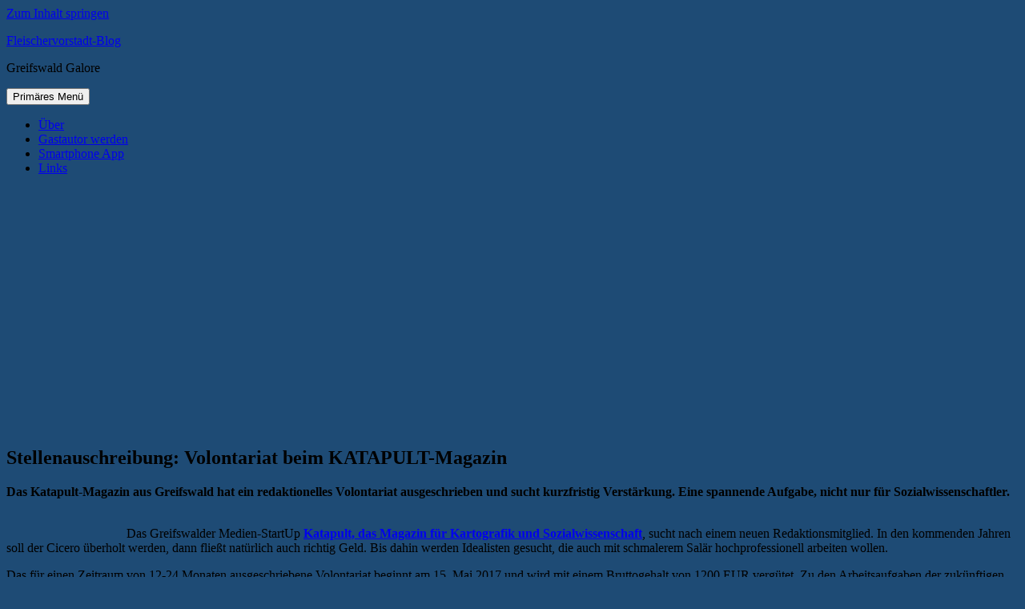

--- FILE ---
content_type: text/html
request_url: https://blog.17vier.de/2017/04/28/volontariat-katapult-magazin/
body_size: 17716
content:
<!DOCTYPE html>
<html lang="de-DE" prefix="og: http://ogp.me/ns# fb: http://ogp.me/ns/fb#">
<head>
<meta charset="UTF-8">
<meta name="viewport" content="width=device-width, initial-scale=1">
<link rel="profile" href="http://gmpg.org/xfn/11">
<link rel="pingback" href="https://blog.17vier.de/xmlrpc.php">

<meta name='robots' content='index, follow, max-image-preview:large, max-snippet:-1, max-video-preview:-1' />

	<!-- This site is optimized with the Yoast SEO plugin v21.8 - https://yoast.com/wordpress/plugins/seo/ -->
	<title>Stellenauschreibung: Volontariat beim KATAPULT-Magazin</title>
	<meta name="description" content="Das Katapult-Magazin aus Greifswald hat ein redaktionelles Volontariat ausgeschrieben. Die Kartografiker suchen Verstärkung für ihr Team." />
	<link rel="canonical" href="https://blog.17vier.de/2017/04/28/volontariat-katapult-magazin/" />
	<meta name="twitter:label1" content="Verfasst von" />
	<meta name="twitter:data1" content="Fleischervorstadt-Blog" />
	<meta name="twitter:label2" content="Geschätzte Lesezeit" />
	<meta name="twitter:data2" content="1 Minute" />
	<script type="application/ld+json" class="yoast-schema-graph">{"@context":"https://schema.org","@graph":[{"@type":"WebPage","@id":"https://blog.17vier.de/2017/04/28/volontariat-katapult-magazin/","url":"https://blog.17vier.de/2017/04/28/volontariat-katapult-magazin/","name":"Stellenauschreibung: Volontariat beim KATAPULT-Magazin","isPartOf":{"@id":"https://blog.17vier.de/#website"},"primaryImageOfPage":{"@id":"https://blog.17vier.de/2017/04/28/volontariat-katapult-magazin/#primaryimage"},"image":{"@id":"https://blog.17vier.de/2017/04/28/volontariat-katapult-magazin/#primaryimage"},"thumbnailUrl":"https://blog.17vier.de/wp-content/uploads/2017/04/Katapult-Magazin-Volontariat600.jpg","datePublished":"2017-04-28T13:24:11+00:00","dateModified":"2019-07-14T22:53:02+00:00","author":{"@id":"https://blog.17vier.de/#/schema/person/335c0e165101b944072a7041729aee11"},"description":"Das Katapult-Magazin aus Greifswald hat ein redaktionelles Volontariat ausgeschrieben. Die Kartografiker suchen Verstärkung für ihr Team.","breadcrumb":{"@id":"https://blog.17vier.de/2017/04/28/volontariat-katapult-magazin/#breadcrumb"},"inLanguage":"de-DE","potentialAction":[{"@type":"ReadAction","target":["https://blog.17vier.de/2017/04/28/volontariat-katapult-magazin/"]}]},{"@type":"ImageObject","inLanguage":"de-DE","@id":"https://blog.17vier.de/2017/04/28/volontariat-katapult-magazin/#primaryimage","url":"https://blog.17vier.de/wp-content/uploads/2017/04/Katapult-Magazin-Volontariat600.jpg","contentUrl":"https://blog.17vier.de/wp-content/uploads/2017/04/Katapult-Magazin-Volontariat600.jpg","width":600,"height":375},{"@type":"BreadcrumbList","@id":"https://blog.17vier.de/2017/04/28/volontariat-katapult-magazin/#breadcrumb","itemListElement":[{"@type":"ListItem","position":1,"name":"Home","item":"https://blog.17vier.de/"},{"@type":"ListItem","position":2,"name":"Stellenauschreibung: Volontariat beim KATAPULT-Magazin"}]},{"@type":"WebSite","@id":"https://blog.17vier.de/#website","url":"https://blog.17vier.de/","name":"Fleischervorstadt-Blog","description":"Greifswald Galore","potentialAction":[{"@type":"SearchAction","target":{"@type":"EntryPoint","urlTemplate":"https://blog.17vier.de/?s={search_term_string}"},"query-input":"required name=search_term_string"}],"inLanguage":"de-DE"},{"@type":"Person","@id":"https://blog.17vier.de/#/schema/person/335c0e165101b944072a7041729aee11","name":"Fleischervorstadt-Blog","image":{"@type":"ImageObject","inLanguage":"de-DE","@id":"https://blog.17vier.de/#/schema/person/image/","url":"https://secure.gravatar.com/avatar/04c1221721059678f56277b75606256a?s=96&d=mm&r=g","contentUrl":"https://secure.gravatar.com/avatar/04c1221721059678f56277b75606256a?s=96&d=mm&r=g","caption":"Fleischervorstadt-Blog"},"sameAs":["http://blog.17vier.de"],"url":"https://blog.17vier.de/author/fleischervorstadt-blog/"}]}</script>
	<!-- / Yoast SEO plugin. -->


<link rel="alternate" type="application/rss+xml" title="Fleischervorstadt-Blog &raquo; Feed" href="https://blog.17vier.de/feed/" />
<link rel="alternate" type="application/rss+xml" title="Fleischervorstadt-Blog &raquo; Kommentar-Feed" href="https://blog.17vier.de/comments/feed/" />
<link rel="alternate" type="application/rss+xml" title="Fleischervorstadt-Blog &raquo; Stellenauschreibung: Volontariat beim KATAPULT-Magazin Kommentar-Feed" href="https://blog.17vier.de/2017/04/28/volontariat-katapult-magazin/feed/" />
<!-- blog.17vier.de is managing ads with Advanced Ads --><!--noptimize--><script id="advads-ready">
			window.advanced_ads_ready=function(e,a){a=a||"complete";var d=function(e){return"interactive"===a?"loading"!==e:"complete"===e};d(document.readyState)?e():document.addEventListener("readystatechange",(function(a){d(a.target.readyState)&&e()}),{once:"interactive"===a})},window.advanced_ads_ready_queue=window.advanced_ads_ready_queue||[];		</script>
		<!--/noptimize--><style id='wp-emoji-styles-inline-css' type='text/css'>

	img.wp-smiley, img.emoji {
		display: inline !important;
		border: none !important;
		box-shadow: none !important;
		height: 1em !important;
		width: 1em !important;
		margin: 0 0.07em !important;
		vertical-align: -0.1em !important;
		background: none !important;
		padding: 0 !important;
	}
</style>
<link rel='stylesheet' id='wp-block-library-css' href='https://blog.17vier.de/wp-includes/css/dist/block-library/style.min.css?ver=6.4.1' type='text/css' media='all' />
<style id='classic-theme-styles-inline-css' type='text/css'>
/*! This file is auto-generated */
.wp-block-button__link{color:#fff;background-color:#32373c;border-radius:9999px;box-shadow:none;text-decoration:none;padding:calc(.667em + 2px) calc(1.333em + 2px);font-size:1.125em}.wp-block-file__button{background:#32373c;color:#fff;text-decoration:none}
</style>
<style id='global-styles-inline-css' type='text/css'>
body{--wp--preset--color--black: #000000;--wp--preset--color--cyan-bluish-gray: #abb8c3;--wp--preset--color--white: #ffffff;--wp--preset--color--pale-pink: #f78da7;--wp--preset--color--vivid-red: #cf2e2e;--wp--preset--color--luminous-vivid-orange: #ff6900;--wp--preset--color--luminous-vivid-amber: #fcb900;--wp--preset--color--light-green-cyan: #7bdcb5;--wp--preset--color--vivid-green-cyan: #00d084;--wp--preset--color--pale-cyan-blue: #8ed1fc;--wp--preset--color--vivid-cyan-blue: #0693e3;--wp--preset--color--vivid-purple: #9b51e0;--wp--preset--gradient--vivid-cyan-blue-to-vivid-purple: linear-gradient(135deg,rgba(6,147,227,1) 0%,rgb(155,81,224) 100%);--wp--preset--gradient--light-green-cyan-to-vivid-green-cyan: linear-gradient(135deg,rgb(122,220,180) 0%,rgb(0,208,130) 100%);--wp--preset--gradient--luminous-vivid-amber-to-luminous-vivid-orange: linear-gradient(135deg,rgba(252,185,0,1) 0%,rgba(255,105,0,1) 100%);--wp--preset--gradient--luminous-vivid-orange-to-vivid-red: linear-gradient(135deg,rgba(255,105,0,1) 0%,rgb(207,46,46) 100%);--wp--preset--gradient--very-light-gray-to-cyan-bluish-gray: linear-gradient(135deg,rgb(238,238,238) 0%,rgb(169,184,195) 100%);--wp--preset--gradient--cool-to-warm-spectrum: linear-gradient(135deg,rgb(74,234,220) 0%,rgb(151,120,209) 20%,rgb(207,42,186) 40%,rgb(238,44,130) 60%,rgb(251,105,98) 80%,rgb(254,248,76) 100%);--wp--preset--gradient--blush-light-purple: linear-gradient(135deg,rgb(255,206,236) 0%,rgb(152,150,240) 100%);--wp--preset--gradient--blush-bordeaux: linear-gradient(135deg,rgb(254,205,165) 0%,rgb(254,45,45) 50%,rgb(107,0,62) 100%);--wp--preset--gradient--luminous-dusk: linear-gradient(135deg,rgb(255,203,112) 0%,rgb(199,81,192) 50%,rgb(65,88,208) 100%);--wp--preset--gradient--pale-ocean: linear-gradient(135deg,rgb(255,245,203) 0%,rgb(182,227,212) 50%,rgb(51,167,181) 100%);--wp--preset--gradient--electric-grass: linear-gradient(135deg,rgb(202,248,128) 0%,rgb(113,206,126) 100%);--wp--preset--gradient--midnight: linear-gradient(135deg,rgb(2,3,129) 0%,rgb(40,116,252) 100%);--wp--preset--font-size--small: 13px;--wp--preset--font-size--medium: 20px;--wp--preset--font-size--large: 36px;--wp--preset--font-size--x-large: 42px;--wp--preset--spacing--20: 0.44rem;--wp--preset--spacing--30: 0.67rem;--wp--preset--spacing--40: 1rem;--wp--preset--spacing--50: 1.5rem;--wp--preset--spacing--60: 2.25rem;--wp--preset--spacing--70: 3.38rem;--wp--preset--spacing--80: 5.06rem;--wp--preset--shadow--natural: 6px 6px 9px rgba(0, 0, 0, 0.2);--wp--preset--shadow--deep: 12px 12px 50px rgba(0, 0, 0, 0.4);--wp--preset--shadow--sharp: 6px 6px 0px rgba(0, 0, 0, 0.2);--wp--preset--shadow--outlined: 6px 6px 0px -3px rgba(255, 255, 255, 1), 6px 6px rgba(0, 0, 0, 1);--wp--preset--shadow--crisp: 6px 6px 0px rgba(0, 0, 0, 1);}:where(.is-layout-flex){gap: 0.5em;}:where(.is-layout-grid){gap: 0.5em;}body .is-layout-flow > .alignleft{float: left;margin-inline-start: 0;margin-inline-end: 2em;}body .is-layout-flow > .alignright{float: right;margin-inline-start: 2em;margin-inline-end: 0;}body .is-layout-flow > .aligncenter{margin-left: auto !important;margin-right: auto !important;}body .is-layout-constrained > .alignleft{float: left;margin-inline-start: 0;margin-inline-end: 2em;}body .is-layout-constrained > .alignright{float: right;margin-inline-start: 2em;margin-inline-end: 0;}body .is-layout-constrained > .aligncenter{margin-left: auto !important;margin-right: auto !important;}body .is-layout-constrained > :where(:not(.alignleft):not(.alignright):not(.alignfull)){max-width: var(--wp--style--global--content-size);margin-left: auto !important;margin-right: auto !important;}body .is-layout-constrained > .alignwide{max-width: var(--wp--style--global--wide-size);}body .is-layout-flex{display: flex;}body .is-layout-flex{flex-wrap: wrap;align-items: center;}body .is-layout-flex > *{margin: 0;}body .is-layout-grid{display: grid;}body .is-layout-grid > *{margin: 0;}:where(.wp-block-columns.is-layout-flex){gap: 2em;}:where(.wp-block-columns.is-layout-grid){gap: 2em;}:where(.wp-block-post-template.is-layout-flex){gap: 1.25em;}:where(.wp-block-post-template.is-layout-grid){gap: 1.25em;}.has-black-color{color: var(--wp--preset--color--black) !important;}.has-cyan-bluish-gray-color{color: var(--wp--preset--color--cyan-bluish-gray) !important;}.has-white-color{color: var(--wp--preset--color--white) !important;}.has-pale-pink-color{color: var(--wp--preset--color--pale-pink) !important;}.has-vivid-red-color{color: var(--wp--preset--color--vivid-red) !important;}.has-luminous-vivid-orange-color{color: var(--wp--preset--color--luminous-vivid-orange) !important;}.has-luminous-vivid-amber-color{color: var(--wp--preset--color--luminous-vivid-amber) !important;}.has-light-green-cyan-color{color: var(--wp--preset--color--light-green-cyan) !important;}.has-vivid-green-cyan-color{color: var(--wp--preset--color--vivid-green-cyan) !important;}.has-pale-cyan-blue-color{color: var(--wp--preset--color--pale-cyan-blue) !important;}.has-vivid-cyan-blue-color{color: var(--wp--preset--color--vivid-cyan-blue) !important;}.has-vivid-purple-color{color: var(--wp--preset--color--vivid-purple) !important;}.has-black-background-color{background-color: var(--wp--preset--color--black) !important;}.has-cyan-bluish-gray-background-color{background-color: var(--wp--preset--color--cyan-bluish-gray) !important;}.has-white-background-color{background-color: var(--wp--preset--color--white) !important;}.has-pale-pink-background-color{background-color: var(--wp--preset--color--pale-pink) !important;}.has-vivid-red-background-color{background-color: var(--wp--preset--color--vivid-red) !important;}.has-luminous-vivid-orange-background-color{background-color: var(--wp--preset--color--luminous-vivid-orange) !important;}.has-luminous-vivid-amber-background-color{background-color: var(--wp--preset--color--luminous-vivid-amber) !important;}.has-light-green-cyan-background-color{background-color: var(--wp--preset--color--light-green-cyan) !important;}.has-vivid-green-cyan-background-color{background-color: var(--wp--preset--color--vivid-green-cyan) !important;}.has-pale-cyan-blue-background-color{background-color: var(--wp--preset--color--pale-cyan-blue) !important;}.has-vivid-cyan-blue-background-color{background-color: var(--wp--preset--color--vivid-cyan-blue) !important;}.has-vivid-purple-background-color{background-color: var(--wp--preset--color--vivid-purple) !important;}.has-black-border-color{border-color: var(--wp--preset--color--black) !important;}.has-cyan-bluish-gray-border-color{border-color: var(--wp--preset--color--cyan-bluish-gray) !important;}.has-white-border-color{border-color: var(--wp--preset--color--white) !important;}.has-pale-pink-border-color{border-color: var(--wp--preset--color--pale-pink) !important;}.has-vivid-red-border-color{border-color: var(--wp--preset--color--vivid-red) !important;}.has-luminous-vivid-orange-border-color{border-color: var(--wp--preset--color--luminous-vivid-orange) !important;}.has-luminous-vivid-amber-border-color{border-color: var(--wp--preset--color--luminous-vivid-amber) !important;}.has-light-green-cyan-border-color{border-color: var(--wp--preset--color--light-green-cyan) !important;}.has-vivid-green-cyan-border-color{border-color: var(--wp--preset--color--vivid-green-cyan) !important;}.has-pale-cyan-blue-border-color{border-color: var(--wp--preset--color--pale-cyan-blue) !important;}.has-vivid-cyan-blue-border-color{border-color: var(--wp--preset--color--vivid-cyan-blue) !important;}.has-vivid-purple-border-color{border-color: var(--wp--preset--color--vivid-purple) !important;}.has-vivid-cyan-blue-to-vivid-purple-gradient-background{background: var(--wp--preset--gradient--vivid-cyan-blue-to-vivid-purple) !important;}.has-light-green-cyan-to-vivid-green-cyan-gradient-background{background: var(--wp--preset--gradient--light-green-cyan-to-vivid-green-cyan) !important;}.has-luminous-vivid-amber-to-luminous-vivid-orange-gradient-background{background: var(--wp--preset--gradient--luminous-vivid-amber-to-luminous-vivid-orange) !important;}.has-luminous-vivid-orange-to-vivid-red-gradient-background{background: var(--wp--preset--gradient--luminous-vivid-orange-to-vivid-red) !important;}.has-very-light-gray-to-cyan-bluish-gray-gradient-background{background: var(--wp--preset--gradient--very-light-gray-to-cyan-bluish-gray) !important;}.has-cool-to-warm-spectrum-gradient-background{background: var(--wp--preset--gradient--cool-to-warm-spectrum) !important;}.has-blush-light-purple-gradient-background{background: var(--wp--preset--gradient--blush-light-purple) !important;}.has-blush-bordeaux-gradient-background{background: var(--wp--preset--gradient--blush-bordeaux) !important;}.has-luminous-dusk-gradient-background{background: var(--wp--preset--gradient--luminous-dusk) !important;}.has-pale-ocean-gradient-background{background: var(--wp--preset--gradient--pale-ocean) !important;}.has-electric-grass-gradient-background{background: var(--wp--preset--gradient--electric-grass) !important;}.has-midnight-gradient-background{background: var(--wp--preset--gradient--midnight) !important;}.has-small-font-size{font-size: var(--wp--preset--font-size--small) !important;}.has-medium-font-size{font-size: var(--wp--preset--font-size--medium) !important;}.has-large-font-size{font-size: var(--wp--preset--font-size--large) !important;}.has-x-large-font-size{font-size: var(--wp--preset--font-size--x-large) !important;}
.wp-block-navigation a:where(:not(.wp-element-button)){color: inherit;}
:where(.wp-block-post-template.is-layout-flex){gap: 1.25em;}:where(.wp-block-post-template.is-layout-grid){gap: 1.25em;}
:where(.wp-block-columns.is-layout-flex){gap: 2em;}:where(.wp-block-columns.is-layout-grid){gap: 2em;}
.wp-block-pullquote{font-size: 1.5em;line-height: 1.6;}
</style>
<link rel='stylesheet' id='cookie-notice-front-css' href='https://blog.17vier.de/wp-content/plugins/cookie-notice/css/front.min.css?ver=2.5.5' type='text/css' media='all' />
<link data-minify="1" rel='stylesheet' id='wp-polls-css' href='https://blog.17vier.de/wp-content/cache/min/1/wp-content/plugins/wp-polls/polls-css.css?ver=1699721426' type='text/css' media='all' />
<style id='wp-polls-inline-css' type='text/css'>
.wp-polls .pollbar {
	margin: 1px;
	font-size: 6px;
	line-height: 8px;
	height: 8px;
	background: #1e4b75;
	border: 1px solid #c8c8c8;
}

</style>
<link data-minify="1" rel='stylesheet' id='genericons-css' href='https://blog.17vier.de/wp-content/cache/min/1/wp-content/themes/colinear/genericons/genericons.css?ver=1699721426' type='text/css' media='all' />
<link data-minify="1" rel='stylesheet' id='colinear-style-css' href='https://blog.17vier.de/wp-content/cache/min/1/wp-content/themes/colinear/style.css?ver=1699721427' type='text/css' media='all' />






<link rel="https://api.w.org/" href="https://blog.17vier.de/wp-json/" /><link rel="alternate" type="application/json" href="https://blog.17vier.de/wp-json/wp/v2/posts/46898" /><link rel="EditURI" type="application/rsd+xml" title="RSD" href="https://blog.17vier.de/xmlrpc.php?rsd" />
<meta name="generator" content="WordPress 6.4.1" />
<link rel='shortlink' href='https://blog.17vier.de/?p=46898' />
<link rel="alternate" type="application/json+oembed" href="https://blog.17vier.de/wp-json/oembed/1.0/embed?url=https%3A%2F%2Fblog.17vier.de%2F2017%2F04%2F28%2Fvolontariat-katapult-magazin%2F" />
<link rel="alternate" type="text/xml+oembed" href="https://blog.17vier.de/wp-json/oembed/1.0/embed?url=https%3A%2F%2Fblog.17vier.de%2F2017%2F04%2F28%2Fvolontariat-katapult-magazin%2F&#038;format=xml" />

		<style type="text/css">.recentcomments a{display:inline !important;padding:0 !important;margin:0 !important;}</style><style type="text/css" id="custom-background-css">
body.custom-background { background-color: #1e4b75; }
</style>
			
		<link rel="icon" href="https://blog.17vier.de/wp-content/uploads/2016/11/cropped-blogicon2-32x32.jpg" sizes="32x32" />
<link rel="icon" href="https://blog.17vier.de/wp-content/uploads/2016/11/cropped-blogicon2-192x192.jpg" sizes="192x192" />
<link rel="apple-touch-icon" href="https://blog.17vier.de/wp-content/uploads/2016/11/cropped-blogicon2-180x180.jpg" />
<meta name="msapplication-TileImage" content="https://blog.17vier.de/wp-content/uploads/2016/11/cropped-blogicon2-270x270.jpg" />

<!-- BEGIN GAINWP v5.4.6 Universal Analytics - https://intelligencewp.com/google-analytics-in-wordpress/ -->
<script>
(function(i,s,o,g,r,a,m){i['GoogleAnalyticsObject']=r;i[r]=i[r]||function(){
	(i[r].q=i[r].q||[]).push(arguments)},i[r].l=1*new Date();a=s.createElement(o),
	m=s.getElementsByTagName(o)[0];a.async=1;a.src=g;m.parentNode.insertBefore(a,m)
})(window,document,'script','https://www.google-analytics.com/analytics.js','ga');
  ga('create', 'UA-7897011-1', 'auto');
  ga('send', 'pageview');
</script>
<!-- END GAINWP Universal Analytics -->
		<style type="text/css" id="wp-custom-css">
			/*
Hier kannst du dein eigenes CSS einfügen.

Klicke auf das Hilfe-Symbol oben, um mehr zu lernen.
*/

.advads-adlabel{
color: lightgray;
font-size: 11px;
} 

.has-post-thumbnail img.wp-post-image{ display: none; }
		</style>
		
<!-- START - Open Graph and Twitter Card Tags 3.3.4 -->
 <!-- Facebook Open Graph -->
  <meta property="og:locale" content="de_DE"/>
  <meta property="og:site_name" content="Fleischervorstadt-Blog"/>
  <meta property="og:title" content="Stellenauschreibung: Volontariat beim KATAPULT-Magazin"/>
  <meta property="og:url" content="https://blog.17vier.de/2017/04/28/volontariat-katapult-magazin/"/>
  <meta property="og:type" content="article"/>
  <meta property="og:description" content="Das Katapult-Magazin aus Greifswald hat ein redaktionelles Volontariat ausgeschrieben. Die Kartografiker suchen Verstärkung für ihr Team."/>
  <meta property="og:image" content="https://blog.17vier.de/wp-content/uploads/2017/04/Katapult-Magazin-Volontariat600.jpg"/>
  <meta property="og:image:url" content="https://blog.17vier.de/wp-content/uploads/2017/04/Katapult-Magazin-Volontariat600.jpg"/>
  <meta property="og:image:secure_url" content="https://blog.17vier.de/wp-content/uploads/2017/04/Katapult-Magazin-Volontariat600.jpg"/>
  <meta property="article:published_time" content="2017-04-28T15:24:11+02:00"/>
  <meta property="article:modified_time" content="2019-07-15T00:53:02+02:00" />
  <meta property="og:updated_time" content="2019-07-15T00:53:02+02:00" />
  <meta property="article:section" content="Lokalökonomie"/>
  <meta property="article:section" content="Medien"/>
  <meta property="article:publisher" content="https://facebook.com/Fleischervorstadtblog"/>
 <!-- Google+ / Schema.org -->
 <!-- Twitter Cards -->
  <meta name="twitter:title" content="Stellenauschreibung: Volontariat beim KATAPULT-Magazin"/>
  <meta name="twitter:url" content="https://blog.17vier.de/2017/04/28/volontariat-katapult-magazin/"/>
  <meta name="twitter:description" content="Das Katapult-Magazin aus Greifswald hat ein redaktionelles Volontariat ausgeschrieben. Die Kartografiker suchen Verstärkung für ihr Team."/>
  <meta name="twitter:image" content="https://blog.17vier.de/wp-content/uploads/2017/04/Katapult-Magazin-Volontariat600.jpg"/>
  <meta name="twitter:card" content="summary_large_image"/>
 <!-- SEO -->
 <!-- Misc. tags -->
 <!-- is_singular | yoast_seo -->
<!-- END - Open Graph and Twitter Card Tags 3.3.4 -->
	
<noscript><style id="rocket-lazyload-nojs-css">.rll-youtube-player, [data-lazy-src]{display:none !important;}</style></noscript></head>

<body class="post-template-default single single-post postid-46898 single-format-standard custom-background cookies-not-set group-blog has-menu aa-prefix-advads-">
<div id="page" class="hfeed site">
	<a class="skip-link screen-reader-text" href="#content">Zum Inhalt springen</a>

	<header id="masthead" class="site-header" role="banner">
		<div class="site-branding">
			
								<p class="site-title"><a href="https://blog.17vier.de/" rel="home">Fleischervorstadt-Blog</a></p>
									<p class="site-description">Greifswald Galore</p>
						</div><!-- .site-branding -->

				<nav id="site-navigation" class="main-navigation" role="navigation">
			<button class="menu-toggle" aria-controls="primary-menu" aria-expanded="false"><span class="screen-reader-text">Primäres Menü</span></button>
			<div class="menu-titel-container"><ul id="primary-menu" class="menu"><li id="menu-item-44374" class="menu-item menu-item-type-post_type menu-item-object-page menu-item-44374"><a href="https://blog.17vier.de/projekt-info/">Über</a></li>
<li id="menu-item-44372" class="menu-item menu-item-type-post_type menu-item-object-page menu-item-44372"><a href="https://blog.17vier.de/gastbeitrage/">Gastautor werden</a></li>
<li id="menu-item-44376" class="menu-item menu-item-type-custom menu-item-object-custom menu-item-44376"><a href="https://blog.17vier.de/2017/10/25/intern-fleischervorstadt-blog-mit-eigenem-kanal-bei-telegram/">Smartphone App</a></li>
<li id="menu-item-44386" class="menu-item menu-item-type-post_type menu-item-object-page menu-item-44386"><a href="https://blog.17vier.de/links/">Links</a></li>
</ul></div>		</nav><!-- #site-navigation -->
		
				<div class="header-image">
			<a href="https://blog.17vier.de/" rel="home">
				<img src="data:image/svg+xml,%3Csvg%20xmlns='http://www.w3.org/2000/svg'%20viewBox='0%200%201188%20299'%3E%3C/svg%3E" width="1188" height="299" alt="" data-lazy-src="https://blog.17vier.de/wp-content/uploads/2016/10/cropped-header17vier6.jpg"><noscript><img src="https://blog.17vier.de/wp-content/uploads/2016/10/cropped-header17vier6.jpg" width="1188" height="299" alt=""></noscript>
			</a>
		</div><!-- .header-image -->
		<div  class="advads-526942cdbb4066ffb542177f37ff61c0 advads-header" id="advads-526942cdbb4066ffb542177f37ff61c0"></div>	</header><!-- #masthead -->

	<div id="content" class="site-content">
	<div id="primary" class="content-area">
		<main id="main" class="site-main" role="main">

		
			
<article id="post-46898" class="post-46898 post type-post status-publish format-standard has-post-thumbnail hentry category-lokalokonomie category-uber-greifswald tag-jobs tag-journalismus tag-katapult-magazin tag-startup tag-volontariat">
	<header class="entry-header">
		<h1 class="entry-title">Stellenauschreibung: Volontariat beim KATAPULT-Magazin</h1>
		
	<div class="post-thumbnail">
		<img width="600" height="375" src="data:image/svg+xml,%3Csvg%20xmlns='http://www.w3.org/2000/svg'%20viewBox='0%200%20600%20375'%3E%3C/svg%3E" class="attachment-post-thumbnail size-post-thumbnail wp-post-image" alt="" decoding="async" fetchpriority="high" data-lazy-srcset="https://blog.17vier.de/wp-content/uploads/2017/04/Katapult-Magazin-Volontariat600.jpg 600w, https://blog.17vier.de/wp-content/uploads/2017/04/Katapult-Magazin-Volontariat600-300x188.jpg 300w, https://blog.17vier.de/wp-content/uploads/2017/04/Katapult-Magazin-Volontariat600-173x108.jpg 173w" data-lazy-sizes="(max-width: 600px) 100vw, 600px" data-lazy-src="https://blog.17vier.de/wp-content/uploads/2017/04/Katapult-Magazin-Volontariat600.jpg" /><noscript><img width="600" height="375" src="https://blog.17vier.de/wp-content/uploads/2017/04/Katapult-Magazin-Volontariat600.jpg" class="attachment-post-thumbnail size-post-thumbnail wp-post-image" alt="" decoding="async" fetchpriority="high" srcset="https://blog.17vier.de/wp-content/uploads/2017/04/Katapult-Magazin-Volontariat600.jpg 600w, https://blog.17vier.de/wp-content/uploads/2017/04/Katapult-Magazin-Volontariat600-300x188.jpg 300w, https://blog.17vier.de/wp-content/uploads/2017/04/Katapult-Magazin-Volontariat600-173x108.jpg 173w" sizes="(max-width: 600px) 100vw, 600px" /></noscript>	</div><!-- .post-thumbnail -->

		</header><!-- .entry-header -->

	<div class="entry-content">
		<p><strong>Das Katapult-Magazin aus Greifswald hat ein redaktionelles Volontariat ausgeschrieben und sucht kurzfristig Verstärkung. Eine spannende Aufgabe, nicht nur für Sozialwissenschaftler. </strong></p>
<p><a href="https://blog.17vier.de/tag/jobs/" target="_blank" rel="noopener noreferrer"><img decoding="async" class="size-full wp-image-18761 alignright" title="lohnarbeit" src="data:image/svg+xml,%3Csvg%20xmlns='http://www.w3.org/2000/svg'%20viewBox='0%200%20150%2032'%3E%3C/svg%3E" alt="jobs arbeit" width="150" height="32" data-lazy-src="https://blog.17vier.de/wp-content/uploads/2011/08/lohnarbeit1.jpg" /><noscript><img decoding="async" class="size-full wp-image-18761 alignright" title="lohnarbeit" src="https://blog.17vier.de/wp-content/uploads/2011/08/lohnarbeit1.jpg" alt="jobs arbeit" width="150" height="32" /></noscript></a>Das Greifswalder Medien-StartUp <a href="http://katapult-magazin.de"><strong>Katapult, das Magazin für Kartografik und Sozialwissenschaft</strong></a>, sucht nach einem neuen Redaktionsmitglied. In den kommenden Jahren soll der Cicero überholt werden, dann fließt natürlich auch richtig Geld. Bis dahin werden Idealisten gesucht, die auch mit schmalerem Salär hochprofessionell arbeiten wollen.<a href="https://blog.17vier.de/wp-content/uploads/2017/04/Katapult-Magazin-Volontariat.jpg" target="_blank" rel="noopener noreferrer"><br />
</a></p>
<p><span id="more-46898"></span>Das für einen Zeitraum von 12-24 Monaten ausgeschriebene Volontariat beginnt am 15. Mai 2017 und wird mit einem Bruttogehalt von 1200 EUR vergütet. Zu den Arbeitsaufgaben der zukünftigen Volontärin gehört das Schreiben und Redigieren wissenschaftlicher Artikel, die Produktion von Karten und Infografiken &#8212; der Markenkern von Katapult &#8212; sowie die Erstellung des Layouts. Weiterhin umfasst die Tätigkeit die Verwaltung der Abonnements, die Akquise und Pflege von Gastautoren sowie Marketing auf fast allen Kanälen.</p>
<p>Von den Bewerbenden werden neben einem abgeschlossenen Studium an einer (Fach)Hochschule oder umfangreicher journalistischer Vorerfahrung gute Englisch-Kenntnisse erwartet. Erfahrungen im Umgang mit Programmen wie den Office-Anwendungen von Microsoft oder mit Illustrator, Indesign und Photoshop von Adobe sind von Vorteil.</p>
<p>Die Bewerbung erfolgt ausschließlich online (redaktion[ät]katapult-magazin.de) und soll neben den üblichen Bewerbungsunterlagen auch Arbeitsproben enthalten, sofern diese bereits vorliegen. Die Bewerbungsfrist endet am 9. Mai 2017. Hier ist die <a href="http://katapult-magazin.de/de/artikel/artikel/fulltext/volontariat-beim-katapult-magazin/">Stellenausschreibung im Original</a> zu finden.</p>
			</div><!-- .entry-content -->

	<footer class="entry-footer">
		<span class="date-author"><span class="posted-on">Veröffentlicht am <a href="https://blog.17vier.de/2017/04/28/volontariat-katapult-magazin/" rel="bookmark"><time class="entry-date published" datetime="2017-04-28T15:24:11+02:00">28. April 2017</time><time class="updated" datetime="2019-07-15T00:53:02+02:00">15. Juli 2019</time></a></span><span class="byline"> von <span class="author vcard"><a class="url fn n" href="https://blog.17vier.de/author/fleischervorstadt-blog/">Fleischervorstadt-Blog</a></span></span></span><span class="cat-links">Veröffentlicht in <a href="https://blog.17vier.de/category/lokalokonomie/" rel="category tag">Lokalökonomie</a>, <a href="https://blog.17vier.de/category/uber-greifswald/" rel="category tag">Medien</a></span><span class="tags-links">Markiert mit <a href="https://blog.17vier.de/tag/jobs/" rel="tag">Jobs</a>, <a href="https://blog.17vier.de/tag/journalismus/" rel="tag">Journalismus</a>, <a href="https://blog.17vier.de/tag/katapult-magazin/" rel="tag">Katapult Magazin</a>, <a href="https://blog.17vier.de/tag/startup/" rel="tag">StartUp</a>, <a href="https://blog.17vier.de/tag/volontariat/" rel="tag">Volontariat</a></span>	</footer><!-- .entry-footer -->
</article><!-- #post-## -->

			
	<nav class="navigation post-navigation" aria-label="Beiträge">
		<h2 class="screen-reader-text">Beitrags-Navigation</h2>
		<div class="nav-links"><div class="nav-previous"><a href="https://blog.17vier.de/2017/04/27/weber-afd-mv/" rel="prev"><span class="meta-nav" aria-hidden="true">Vorheriger</span> <span class="screen-reader-text">Vorheriger Beitrag:</span> <span class="post-title">AfD-Landtagsmitglied Ralph Weber sorgt für Eklat und wird abgemahnt</span></a></div><div class="nav-next"><a href="https://blog.17vier.de/2017/04/29/greifswalder-kulturfest-1-mai/" rel="next"><span class="meta-nav" aria-hidden="true">Nächster</span> <span class="screen-reader-text">Nächster Beitrag:</span> <span class="post-title">Greifswalder Kulturfest am 1. Mai für Solidarität und Weltoffenheit</span></a></div></div>
	</nav>
			
<div id="comments" class="comments-area">

	
	
	
		<div id="respond" class="comment-respond">
		<h3 id="reply-title" class="comment-reply-title">Schreibe einen Kommentar <small><a rel="nofollow" id="cancel-comment-reply-link" href="/2017/04/28/volontariat-katapult-magazin/#respond" style="display:none;">Antworten abbrechen</a></small></h3><form action="https://blog.17vier.de/wp-comments-post.php" method="post" id="commentform" class="comment-form" novalidate><p class="comment-notes"><span id="email-notes">Deine E-Mail-Adresse wird nicht veröffentlicht.</span> <span class="required-field-message">Erforderliche Felder sind mit <span class="required">*</span> markiert</span></p><p class="comment-form-comment"><label for="comment">Kommentar <span class="required">*</span></label> <textarea autocomplete="new-password"  id="eff5de58d6"  name="eff5de58d6"   cols="45" rows="8" maxlength="65525" required></textarea><textarea id="comment" aria-label="hp-comment" aria-hidden="true" name="comment" autocomplete="new-password" style="padding:0 !important;clip:rect(1px, 1px, 1px, 1px) !important;position:absolute !important;white-space:nowrap !important;height:1px !important;width:1px !important;overflow:hidden !important;" tabindex="-1"></textarea><script data-noptimize>document.getElementById("comment").setAttribute( "id", "abe0b0b4c7fc44b2fd2b2f261bc6048b" );document.getElementById("eff5de58d6").setAttribute( "id", "comment" );</script></p><p class="comment-form-author"><label for="author">Name <span class="required">*</span></label> <input id="author" name="author" type="text" value="" size="30" maxlength="245" autocomplete="name" required /></p>
<p class="comment-form-email"><label for="email">E-Mail <span class="required">*</span></label> <input id="email" name="email" type="email" value="" size="30" maxlength="100" aria-describedby="email-notes" autocomplete="email" required /></p>
<p class="comment-form-url"><label for="url">Website</label> <input id="url" name="url" type="url" value="" size="30" maxlength="200" autocomplete="url" /></p>
<p class="form-submit"><input name="submit" type="submit" id="submit" class="submit" value="Kommentar abschicken" /> <input type='hidden' name='comment_post_ID' value='46898' id='comment_post_ID' />
<input type='hidden' name='comment_parent' id='comment_parent' value='0' />
</p></form>	</div><!-- #respond -->
	
</div><!-- #comments -->
		
		</main><!-- #main -->
	</div><!-- #primary -->


<div id="secondary" class="widget-area" role="complementary">

	
	
	
		<div class="right-sidebar">
		<aside id="search-2" class="widget widget_search"><form role="search" method="get" class="search-form" action="https://blog.17vier.de/">
				<label>
					<span class="screen-reader-text">Suche nach:</span>
					<input type="search" class="search-field" placeholder="Suche &hellip;" value="" name="s" />
				</label>
				<input type="submit" class="search-submit screen-reader-text" value="Suche" />
			</form></aside>
		<aside id="recent-posts-5" class="widget widget_recent_entries">
		<h2 class="widget-title">Neueste Beiträge</h2>
		<ul>
											<li>
					<a href="https://blog.17vier.de/2024/06/29/ibg-zerlegt-sich/">Rechte Trümmertruppe IBG zerlegt sich noch vor konstituierender Bürgerschaftssitzung</a>
									</li>
											<li>
					<a href="https://blog.17vier.de/2022/01/17/montagsdemonstrationen-in-greifswald/">Wer geht in Greifswald bei den Montagsdemonstrationen auf die Straße?</a>
									</li>
											<li>
					<a href="https://blog.17vier.de/2022/01/12/nurnberg-2-0-redebeitrag/">„Wir fordern ein Nürnberg 2.0“ —Redebeitrag einer Corona-Demonstration in Greifswald</a>
									</li>
											<li>
					<a href="https://blog.17vier.de/2022/01/03/mehr-protest-gegen-corona-proteste/">Mehr Protest gegen Corona-Proteste!</a>
									</li>
											<li>
					<a href="https://blog.17vier.de/2022/01/03/demo-corona-greifswald/">Impfen &#8211; Verantwortung und Solidarität!</a>
									</li>
					</ul>

		</aside><aside id="text-4" class="widget widget_text"><h2 class="widget-title">Social Media</h2>			<div class="textwidget"><a href="https://facebook.com/Fleischervorstadtblog" rel="me">
 <img title="Fleischervorstadt-Blog auf Facebook" alt="Facebook" src="data:image/svg+xml,%3Csvg%20xmlns='http://www.w3.org/2000/svg'%20viewBox='0%200%200%200'%3E%3C/svg%3E" data-lazy-src="/wp-content/stuff/Socialmedia/facebook.png"/><noscript><img title="Fleischervorstadt-Blog auf Facebook" alt="Facebook" src="/wp-content/stuff/Socialmedia/facebook.png"/></noscript>
</a><a href="https://twitter.com/blog17vier" rel="me">
 <img title="Fleischervorstadt-Blog auf Twitter" alt="Twitter" src="data:image/svg+xml,%3Csvg%20xmlns='http://www.w3.org/2000/svg'%20viewBox='0%200%200%200'%3E%3C/svg%3E" data-lazy-src="/wp-content/stuff/Socialmedia/twitter.png"/><noscript><img title="Fleischervorstadt-Blog auf Twitter" alt="Twitter" src="/wp-content/stuff/Socialmedia/twitter.png"/></noscript>
</a><a href="https://plus.google.com/103145714642537311736" rel="me">
 <img title="Fleischervorstadt-Blog auf Google+" alt="Google+ Button" src="data:image/svg+xml,%3Csvg%20xmlns='http://www.w3.org/2000/svg'%20viewBox='0%200%200%200'%3E%3C/svg%3E" data-lazy-src="/wp-content/stuff/Socialmedia/google.png"/><noscript><img title="Fleischervorstadt-Blog auf Google+" alt="Google+ Button" src="/wp-content/stuff/Socialmedia/google.png"/></noscript>
</a><a href="https://www.youtube.com/user/17vier/videos" rel="me">
 <img title="Fleischervorstadt-Blog auf YouTube" alt="Youtube" src="data:image/svg+xml,%3Csvg%20xmlns='http://www.w3.org/2000/svg'%20viewBox='0%200%200%200'%3E%3C/svg%3E" data-lazy-src="/wp-content/stuff/Socialmedia/youtube.png"/><noscript><img title="Fleischervorstadt-Blog auf YouTube" alt="Youtube" src="/wp-content/stuff/Socialmedia/youtube.png"/></noscript>
</a><a href="https://vimeo.com/user19276686" rel="me">
 <img title="Fleischervorstadt-Blog auf Vimeo" alt="Vimeo" src="data:image/svg+xml,%3Csvg%20xmlns='http://www.w3.org/2000/svg'%20viewBox='0%200%200%200'%3E%3C/svg%3E" data-lazy-src="/wp-content/stuff/Socialmedia/vimeo.png"/><noscript><img title="Fleischervorstadt-Blog auf Vimeo" alt="Vimeo" src="/wp-content/stuff/Socialmedia/vimeo.png"/></noscript>
</a><a href="https://www.flickr.com/photos/17vier/" rel="me">
 <img title="Fleischervorstadt-Blogauf Flickr" alt="Flickr" src="data:image/svg+xml,%3Csvg%20xmlns='http://www.w3.org/2000/svg'%20viewBox='0%200%200%200'%3E%3C/svg%3E" data-lazy-src="/wp-content/stuff/Socialmedia/flickr.png"/><noscript><img title="Fleischervorstadt-Blogauf Flickr" alt="Flickr" src="/wp-content/stuff/Socialmedia/flickr.png"/></noscript>
</a><a href="https://t.me/fleischervorstadtblog" rel="nofollow">
 <img title="Fleischervorstadt-Blog bei Telegram" alt="Telegram" src="data:image/svg+xml,%3Csvg%20xmlns='http://www.w3.org/2000/svg'%20viewBox='0%200%200%200'%3E%3C/svg%3E" data-lazy-src="/wp-content/stuff/Socialmedia/telegram-logo.png"/><noscript><img title="Fleischervorstadt-Blog bei Telegram" alt="Telegram" src="/wp-content/stuff/Socialmedia/telegram-logo.png"/></noscript>
</a><a href="http://blog.17vier.de/?feed=rss2" rel="me">
 <img title="Fleischervorstadt-Blog als RSS-Feed" alt="RSS" src="data:image/svg+xml,%3Csvg%20xmlns='http://www.w3.org/2000/svg'%20viewBox='0%200%200%200'%3E%3C/svg%3E" data-lazy-src="/wp-content/stuff/Socialmedia/rss.png"/><noscript><img title="Fleischervorstadt-Blog als RSS-Feed" alt="RSS" src="/wp-content/stuff/Socialmedia/rss.png"/></noscript>

</a></div>
		</aside><aside id="advads_ad_widget-3" class="widget advads-widget"><div data-advads-trackid="46175" data-advads-trackbid="1" id="advads-830017582"><div class="advads-adlabel">Reklame</div><!--noptimize--><a data-no-instant="1" href="http://kanzas.de/" rel="noopener" class="adv-link" target="_blank" aria-label="Ihre Anwältin für Arbeits- und Sozialrecht"><img src="data:image/svg+xml,%3Csvg%20xmlns='http://www.w3.org/2000/svg'%20viewBox='0%200%20180%20374'%3E%3C/svg%3E" alt="Ihre Anwältin für Arbeits- und Sozialrecht"  width="180" height="374"  style=" max-width: 100%; height: auto;" data-lazy-src="https://blog.17vier.de/wp-content/uploads/2016/11/kanzas1.jpg" /><noscript><img src="https://blog.17vier.de/wp-content/uploads/2016/11/kanzas1.jpg" alt="Ihre Anwältin für Arbeits- und Sozialrecht"  width="180" height="374"  style=" max-width: 100%; height: auto;" /></noscript></a><!--/noptimize--></div></aside><aside id="categories-2" class="widget widget_categories"><h2 class="widget-title">Kategorien</h2>
			<ul>
					<li class="cat-item cat-item-1"><a href="https://blog.17vier.de/category/uncategorized/">Übrig geblieben</a>
</li>
	<li class="cat-item cat-item-681"><a href="https://blog.17vier.de/category/blaulicht/">Blaulicht</a>
</li>
	<li class="cat-item cat-item-640"><a href="https://blog.17vier.de/category/festgehalten/">Festgehalten</a>
</li>
	<li class="cat-item cat-item-406"><a href="https://blog.17vier.de/category/gastbeitrag/">Gastbeitrag</a>
</li>
	<li class="cat-item cat-item-3"><a href="https://blog.17vier.de/category/geruchtekuche/">Gerüchteküche</a>
</li>
	<li class="cat-item cat-item-733"><a href="https://blog.17vier.de/category/historisch-2/">Historisch</a>
</li>
	<li class="cat-item cat-item-219"><a href="https://blog.17vier.de/category/im-gesprach-mit/">Im Gespräch mit</a>
</li>
	<li class="cat-item cat-item-4"><a href="https://blog.17vier.de/category/privates/">Intern</a>
</li>
	<li class="cat-item cat-item-34"><a href="https://blog.17vier.de/category/kommunalpolitik/">Kommunalpolitik</a>
</li>
	<li class="cat-item cat-item-15"><a href="https://blog.17vier.de/category/kultur/">Kultur</a>
</li>
	<li class="cat-item cat-item-256"><a href="https://blog.17vier.de/category/lokalokonomie/">Lokalökonomie</a>
</li>
	<li class="cat-item cat-item-272"><a href="https://blog.17vier.de/category/uber-greifswald/">Medien</a>
</li>
	<li class="cat-item cat-item-1024"><a href="https://blog.17vier.de/category/paranoid-android/">Paranoid Android</a>
</li>
	<li class="cat-item cat-item-277"><a href="https://blog.17vier.de/category/pop-am-wochenende/">Pop am Wochenende</a>
</li>
	<li class="cat-item cat-item-134"><a href="https://blog.17vier.de/category/rechtsextremismus/">Rechtsextremismus</a>
</li>
	<li class="cat-item cat-item-103"><a href="https://blog.17vier.de/category/universitat/">Universität</a>
</li>
	<li class="cat-item cat-item-6"><a href="https://blog.17vier.de/category/unterwegs/">Unterwegs</a>
</li>
			</ul>

			</aside><aside id="recent-comments-3" class="widget widget_recent_comments"><h2 class="widget-title">Neueste Kommentare</h2><ul id="recentcomments"><li class="recentcomments"><span class="comment-author-link"><a href="https://www.jakobkrueger.com" class="url" rel="ugc external nofollow">Jakob Krüger</a></span> bei <a href="https://blog.17vier.de/2018/11/18/greifswald-identitaere-bewegung/#comment-683533">Greifswald im Fokus der Identitären Bewegung (?)</a></li><li class="recentcomments"><span class="comment-author-link"><a href="https://news.reviewer4you.com/images/alles-fur-den-fc-hansa/" class="url" rel="ugc external nofollow">Alles für den FC Hansa &#8211; Born To Be Wild</a></span> bei <a href="https://blog.17vier.de/2011/09/29/aber-hier-kleben-nein-danke/#comment-683531">Aber hier kleben &#8211; Nein, danke!</a></li><li class="recentcomments"><span class="comment-author-link"><a href="https://filmproduktion-leipzig.com" class="url" rel="ugc external nofollow">Achim</a></span> bei <a href="https://blog.17vier.de/2011/01/09/reportage-da-ist-man-lieber-still/#comment-683529">Reportage: &#8222;Da ist man lieber still&#8220;</a></li><li class="recentcomments"><span class="comment-author-link">M</span> bei <a href="https://blog.17vier.de/2024/06/29/ibg-zerlegt-sich/#comment-661811">Rechte Trümmertruppe IBG zerlegt sich noch vor konstituierender Bürgerschaftssitzung</a></li></ul></aside>	</div><!-- .right-sidebar -->
	
	
</div><!-- #secondary -->
	</div><!-- #content -->

	
<div id="tertiary" class="widget-area-footer" role="complementary">

		<div class="footer-widget">
		<aside id="text-5" class="widget widget_text">			<div class="textwidget"><p>Copyright 2022 | <a title="Datenschutz" href="https://17vier.de/datenschutz/" target="_blank" rel="noopener">Datenschutz</a> | <a title="Impressum" href="https://17vier.de/impressum/" target="_blank" rel="noopener">Impressum</a> | <a title="Sitemap" href="https://blog.17vier.de/post-sitemap2.xml" target="_blank" rel="noopener">Sitemap</a></p>
</div>
		</aside><aside id="text-2" class="widget widget_text">			<div class="textwidget"><a title="Impressum" href="http://blog.17vier.de/impressum/ "> Impressum</a></div>
		</aside>	</div><!-- .footer-widget -->
	
		<div class="footer-widget">
		<aside id="text-3" class="widget widget_text">			<div class="textwidget"><a title="Sitemap" href="http://blog.17vier.de/sitemap_index.xml">Sitemap</a></div>
		</aside>	</div><!-- .footer-widget -->
	
	
</div><!-- #tertiary -->
	
</div><!-- #page -->

<script>(function(){var advanced_ads_ga_UID="UA-49535701-1",advanced_ads_ga_anonymIP=!!1;window.advanced_ads_check_adblocker=function(t){var n=[],e=null;function a(t){var n=window.requestAnimationFrame||window.mozRequestAnimationFrame||window.webkitRequestAnimationFrame||function(t){return setTimeout(t,16)};n.call(window,t)}return a((function(){var t=document.createElement("div");t.innerHTML="&nbsp;",t.setAttribute("class","ad_unit ad-unit text-ad text_ad pub_300x250"),t.setAttribute("style","width: 1px !important; height: 1px !important; position: absolute !important; left: 0px !important; top: 0px !important; overflow: hidden !important;"),document.body.appendChild(t),a((function(){var a,o,i=null===(a=(o=window).getComputedStyle)||void 0===a?void 0:a.call(o,t),d=null==i?void 0:i.getPropertyValue("-moz-binding");e=i&&"none"===i.getPropertyValue("display")||"string"==typeof d&&-1!==d.indexOf("about:");for(var c=0,r=n.length;c<r;c++)n[c](e);n=[]}))})),function(t){"undefined"==typeof advanced_ads_adblocker_test&&(e=!0),null!==e?t(e):n.push(t)}}(),(()=>{function t(t){this.UID=t,this.analyticsObject="function"==typeof gtag;var n=this;return this.count=function(){gtag("event","AdBlock",{event_category:"Advanced Ads",event_label:"Yes",non_interaction:!0,send_to:n.UID})},function(){if(!n.analyticsObject){var e=document.createElement("script");e.src="https://www.googletagmanager.com/gtag/js?id="+t,e.async=!0,document.body.appendChild(e),window.dataLayer=window.dataLayer||[],window.gtag=function(){dataLayer.push(arguments)},n.analyticsObject=!0,gtag("js",new Date)}var a={send_page_view:!1,transport_type:"beacon"};window.advanced_ads_ga_anonymIP&&(a.anonymize_ip=!0),gtag("config",t,a)}(),this}advanced_ads_check_adblocker((function(n){n&&new t(advanced_ads_ga_UID).count()}))})();})();</script><script type="text/javascript" id="cookie-notice-front-js-before">
/* <![CDATA[ */
var cnArgs = {"ajaxUrl":"https:\/\/blog.17vier.de\/wp-admin\/admin-ajax.php","nonce":"4c02f77bec","hideEffect":"fade","position":"bottom","onScroll":true,"onScrollOffset":1000,"onClick":false,"cookieName":"cookie_notice_accepted","cookieTime":2592000,"cookieTimeRejected":2592000,"globalCookie":false,"redirection":false,"cache":true,"revokeCookies":false,"revokeCookiesOpt":"automatic"};
/* ]]> */
</script>
















<!--noptimize--><script>window.advads_admin_bar_items = [{"title":"Kanzas","type":"Anzeige"}];</script><!--/noptimize--><!--noptimize--><script>window.advads_passive_placements = {"header_1":{"type":"group","id":1311,"elementid":["advads-526942cdbb4066ffb542177f37ff61c0"],"ads":{"46312":{"id":46312,"title":"AdSense Header","expiry_date":0,"visitors":[],"content":"<div style=\"margin-bottom: 17px; \" id=\"advads-23973870\" data-advads-trackid=\"46312\" data-advads-trackbid=\"1\" class=\"advads-target\"><!--noptimize--><script async src=\"\/\/pagead2.googlesyndication.com\/pagead\/js\/adsbygoogle.js?client=ca-pub-3810496613868135\" crossorigin=\"anonymous\"><\/script><ins class=\"adsbygoogle\" style=\"display:block;\" data-ad-client=\"ca-pub-3810496613868135\" \ndata-ad-slot=\"6123692871\" \ndata-ad-format=\"auto\"><\/ins>\n<script> \n(adsbygoogle = window.adsbygoogle || []).push({}); \n<\/script>\n<!--\/noptimize--><\/div>","once_per_page":0,"debugmode":false,"blog_id":1,"type":"adsense","position":"none","tracking_enabled":true,"privacy":{"ignore":false,"needs_consent":false}},"46787":{"id":46787,"title":"Greenpeace Energy \u00d6kostrom PK 728x90","expiry_date":0,"visitors":[{"type":"device_width","operator":"is_higher","value":"800"}],"content":"<div style=\"margin-left: auto; margin-right: auto; text-align: center; \" id=\"advads-621943387\" data-advads-trackid=\"46787\" data-advads-trackbid=\"1\" class=\"advads-target\"><!--noptimize--><!-- START ADVERTISER: Greenpeace Energy eG DE from awin.com -->\r\n\r\n<script language=\"JavaScript\" src=\"https:\/\/www.awin1.com\/cawshow.php?v=14852&s=2532845&q=359224&r=363555\"><\/script>\r\n<noscript>\r\n    <iframe src=\"https:\/\/www.awin1.com\/cawshow.php?v=14852&s=2532845&q=359224&r=363555&iframe=1\" width=\"970\" height=\"90\" frameborder=\"0\" border=\"0\" scrolling=\"no\" marginheight=\"0\" marginwidth=\"0\"><\/iframe>\r\n<\/noscript>\r\n\r\n<!-- END ADVERTISER: Greenpeace Energy eG DE from awin.com --><!--\/noptimize--><\/div>","once_per_page":0,"debugmode":false,"blog_id":1,"type":"plain","position":"center","tracking_enabled":true,"privacy":{"ignore":false,"needs_consent":false}}},"group_info":{"id":1311,"name":"Header","weights":{"46787":1,"46312":2},"type":"ordered","ordered_ad_ids":[46312,46787],"ad_count":1},"placement_info":{"type":"default","name":"header","item":"group_1311","options":{"lazy_load":"disabled","placement_position":"center"},"id":"header"},"test_id":null,"group_wrap":[{"before":"<div class=\"advads-header\" style=\"text-align: center; \" id=\"advads-1652142362\"><div class=\"advads-adlabel\">Reklame<\/div>","after":"<\/div>"}],"inject_before":[""]}};
window.advads_has_ads = [["46175","ad","Kanzas","off"]];
( window.advanced_ads_ready || jQuery( document ).ready ).call( null, function() {if ( !window.advanced_ads_pro ) {console.log("Advanced Ads Pro: cache-busting can not be initialized");} });</script><!--/noptimize--><!--noptimize--><script>!function(){window.advanced_ads_ready_queue=window.advanced_ads_ready_queue||[],advanced_ads_ready_queue.push=window.advanced_ads_ready;for(var d=0,a=advanced_ads_ready_queue.length;d<a;d++)advanced_ads_ready(advanced_ads_ready_queue[d])}();</script><!--/noptimize-->
		<!-- Cookie Notice plugin v2.5.5 by Hu-manity.co https://hu-manity.co/ -->
		<div id="cookie-notice" role="dialog" class="cookie-notice-hidden cookie-revoke-hidden cn-position-bottom" aria-label="Cookie Notice" style="background-color: rgba(30,75,117,1);"><div class="cookie-notice-container" style="color: #fff"><span id="cn-notice-text" class="cn-text-container">Diese Website benutzt Cookies. Wenn Sie die Website weiter nutzen, stimmen Sie der Verwendung von Cookies zu.</span><span id="cn-notice-buttons" class="cn-buttons-container"><a href="#" id="cn-accept-cookie" data-cookie-set="accept" class="cn-set-cookie cn-button cn-button-custom button" aria-label="Akzeptieren">Akzeptieren</a><a href="https://blog.17vier.de/Datenschutz" target="_blank" id="cn-more-info" class="cn-more-info cn-button cn-button-custom button" aria-label="Zur Datenschutzerklärung">Zur Datenschutzerklärung</a></span><span id="cn-close-notice" data-cookie-set="accept" class="cn-close-icon" title="No"></span></div>
			
		</div>
		<!-- / Cookie Notice plugin --><script id="advads-tracking">var advads_tracking_ads = {"1":[46175]};var advads_tracking_urls = {"1":"https:\/\/blog.17vier.de\/wp-admin\/admin-ajax.php"};var advads_tracking_methods = {"1":"ga"};var advads_tracking_parallel = {"1":false};var advads_tracking_linkbases = {"1":"https:\/\/blog.17vier.de\/linkout\/"};var advads_gatracking_uids = {"1":["UA-7897011-1"]};var advads_gatracking_allads = {"1":{"50199":{"title":"Eventim: Hagen Rether @Greifswald","target":"https:\/\/www.awin1.com\/cread.php?awinmid=11388&awinaffid=363555&clickref=17vier_HR&p=https%3A%2F%2Fwww.eventim.de%2Fcgi-bin%2Ftickets.html%3Faffiliate%3DEVE%26doc%3DartistPages%252Ftickets%26fun%3Dartist%26action%3Dtickets%26key%3D138952%25249771819%26xtmc%3Dhagen_rether_greifswald%26xtnp%3D1%26xtcr%3D1","impression":true,"click":true},"50193":{"title":"Stuthe Wo ein Wille ist","target":"http:\/\/www.stuthe.de\/wo-ein-wille-ist\/","impression":true,"click":true},"50177":{"title":"Greenpeace Sticky links","target":"http:\/\/partners.webmasterplan.com\/click.asp?ref=486997&site=9883&type=b1&bnb=1","impression":true,"click":true},"50176":{"title":"DKB Studentenkonto","target":"https:\/\/partners.webmasterplan.com\/click.asp?ref=486997&site=4667&type=b216&bnb=216","impression":true,"click":true},"50064":{"title":"Amazon: Judith Schalansky Verzeichnis einiger Verluste","target":"","impression":true,"click":true},"49671":{"title":"WPads test2","target":"","impression":true,"click":true},"49220":{"title":"Amazon: Feine Sahne Fischfilet AALB","target":"","impression":true,"click":true},"48729":{"title":"Amazon: Feine Sahne \"Sturm und Dreck\"","target":"http:\/\/amzn.to\/2CE2KiR","impression":true,"click":true},"47716":{"title":"AdSense After Content AMP","target":"","impression":true,"click":true},"47715":{"title":"AdSense Content AMP","target":"","impression":true,"click":true},"47714":{"title":"AdSense in.article","target":"","impression":true,"click":true},"47409":{"title":"Gruene BTW17 Tierschutz Sidebar","target":"https:\/\/www.gruene-bundestag.de\/tierschutz.html","impression":true,"click":true},"47407":{"title":"Gruene BTW17 Tierschutz","target":"https:\/\/www.gruene-bundestag.de\/tierschutz.html","impression":true,"click":true},"47405":{"title":"Gruene BTW17 \"Regional\" Sidebar","target":"https:\/\/www.gruene.de\/programm-2017\/a-bis-z\/wir-sorgen-fuer-gesunde-lebensmittel-ohne-gift-und-tierquaelerei.html","impression":true,"click":true},"47404":{"title":"Gruene BTW17 \"Heimat\" Sidebar","target":"https:\/\/www.gruene.de\/themen\/einwanderungsgesellschaft\/so-kannst-du-fluechtlingen-helfen.html","impression":true,"click":true},"47403":{"title":"Gruene BTW17 Rechtsstaat Sidebar","target":"https:\/\/www.gruene.de\/themen\/einwanderungsgesellschaft\/so-kannst-du-fluechtlingen-helfen.html","impression":true,"click":true},"47354":{"title":"Amazon: Rechtsextremismus Andrea R\u00f6pke","target":"","impression":true,"click":true},"47323":{"title":"Feine Sahne Fischfilet Amazon Textlinks","target":"","impression":true,"click":true},"47322":{"title":"Gruene BTW17 \"Regional\"","target":"https:\/\/www.gruene.de\/programm-2017\/a-bis-z\/wir-sorgen-fuer-gesunde-lebensmittel-ohne-gift-und-tierquaelerei.html","impression":true,"click":true},"47320":{"title":"Gruene BTW17 \"regional\" header","target":"https:\/\/www.gruene.de\/programm-2017\/a-bis-z\/wir-sorgen-fuer-gesunde-lebensmittel-ohne-gift-und-tierquaelerei.html","impression":true,"click":true},"47321":{"title":"Gruene BTW17 Rechtsstaat","target":"https:\/\/www.gruene.de\/themen\/einwanderungsgesellschaft\/so-kannst-du-fluechtlingen-helfen.html","impression":true,"click":true},"47319":{"title":"Gruene BTW17 Rechtsstaat Header","target":"https:\/\/www.gruene.de\/themen\/einwanderungsgesellschaft\/so-kannst-du-fluechtlingen-helfen.html","impression":true,"click":true},"47318":{"title":"Gruene BTW17 \"Heimat\"","target":"https:\/\/www.gruene.de\/themen\/einwanderungsgesellschaft\/so-kannst-du-fluechtlingen-helfen.html","impression":true,"click":true},"47314":{"title":"Gruene BTW17 \"Heimat\" Header","target":"https:\/\/www.gruene.de\/themen\/einwanderungsgesellschaft\/so-kannst-du-fluechtlingen-helfen.html","impression":true,"click":true},"47300":{"title":"Gruene Rectangle BTW17 in-post \"Kein Platz\"","target":"https:\/\/www.gruene.de\/themen\/einwanderungsgesellschaft\/so-kannst-du-fluechtlingen-helfen.html","impression":true,"click":true},"47299":{"title":"Gruene BTW Rectangle Sidebar \"Kein Platz\"","target":"https:\/\/www.gruene.de\/themen\/einwanderungsgesellschaft\/so-kannst-du-fluechtlingen-helfen.html","impression":true,"click":true},"47297":{"title":"Gr\u00fcne BTW17 Rectangle Header \"Kein Platz\"","target":"https:\/\/www.gruene.de\/themen\/einwanderungsgesellschaft\/so-kannst-du-fluechtlingen-helfen.html","impression":true,"click":true},"47231":{"title":"Bio am Hafen 2 mobil","target":"http:\/\/www.bioamhafen.de","impression":true,"click":true},"47229":{"title":"Bio am Hafen 2 HD","target":"http:\/\/www.bioamhafen.de","impression":true,"click":true},"47189":{"title":"Sticky 17vier FB","target":"https:\/\/www.facebook.com\/Fleischervorstadtblog","impression":true,"click":true},"47174":{"title":"Bio am Hafen HD","target":"http:\/\/www.bioamhafen.de","impression":true,"click":true},"47172":{"title":"Bio am Hafen SD","target":"http:\/\/www.bioamhafen.de","impression":true,"click":true},"46819":{"title":"test adsense","target":"","impression":true,"click":true},"46818":{"title":"Link Block","target":"","impression":true,"click":true},"46785":{"title":"17vier  @Facebook","target":"https:\/\/facebook.com\/Fleischervorstadtblog","impression":true,"click":true},"46789":{"title":"Greenpeace Energy Strom 1 Mitentscheiden 300x250","target":"","impression":true,"click":true},"46788":{"title":"Greenpeace Energy \u00d6kostrom PK2","target":"","impression":true,"click":true},"46787":{"title":"Greenpeace Energy \u00d6kostrom PK 728x90","target":"","impression":true,"click":true},"46786":{"title":"Greenpeace Energy Strom 2 Klimaschutz 728x90","target":"","impression":true,"click":true},"46784":{"title":"Greenpeace Desktop Intermediate","target":"","impression":true,"click":true},"46783":{"title":"Greenpeace Mobil Intermediate","target":"","impression":true,"click":true},"46781":{"title":"Greenpeace Energy Strom 1 728","target":"","impression":true,"click":true},"46780":{"title":"Green Panda 336","target":"","impression":true,"click":true},"46779":{"title":"Sticky test","target":"","impression":true,"click":true},"46760":{"title":"AdSense Contentempfehlung","target":"","impression":true,"click":true},"46502":{"title":"Mein Fernbus","target":"","impression":true,"click":true},"46501":{"title":"Greenpeace energy","target":"","impression":true,"click":true},"46500":{"title":"Greenpeace Energy \u00d6kostrom","target":"","impression":true,"click":true},"46499":{"title":"Mobile","target":"","impression":true,"click":true},"46498":{"title":"Deutschland Hilft","target":"","impression":true,"click":true},"46497":{"title":"DKB Weltweit Reisen Sidebar","target":"","impression":true,"click":true},"46312":{"title":"AdSense Header","target":"","impression":true,"click":true},"46311":{"title":"AdSense in.feed","target":"","impression":false,"click":false},"46310":{"title":"Sidebar AdSense","target":"","impression":false,"click":false},"46175":{"title":"Kanzas","target":"http:\/\/kanzas.de\/","impression":true,"click":true},"45887":{"title":"AdSense Content Responsiv","target":"","impression":true,"click":true}}};var advads_gatracking_anonym = false;var advads_gatracking_transmitpageqs = {};</script>			<script type="text/javascript">
				if ( typeof window.advadsGATracking === 'undefined' ) {
					window.advadsGATracking = {};
				}
								advadsGATracking.postContext = {"postID":46898,"postSlug":"volontariat-katapult-magazin","cats":"lokalokonomie,uber-greifswald"};
							</script>
			<script>window.lazyLoadOptions=[{elements_selector:"img[data-lazy-src],.rocket-lazyload,iframe[data-lazy-src]",data_src:"lazy-src",data_srcset:"lazy-srcset",data_sizes:"lazy-sizes",class_loading:"lazyloading",class_loaded:"lazyloaded",threshold:300,callback_loaded:function(element){if(element.tagName==="IFRAME"&&element.dataset.rocketLazyload=="fitvidscompatible"){if(element.classList.contains("lazyloaded")){if(typeof window.jQuery!="undefined"){if(jQuery.fn.fitVids){jQuery(element).parent().fitVids()}}}}}},{elements_selector:".rocket-lazyload",data_src:"lazy-src",data_srcset:"lazy-srcset",data_sizes:"lazy-sizes",class_loading:"lazyloading",class_loaded:"lazyloaded",threshold:300,}];window.addEventListener('LazyLoad::Initialized',function(e){var lazyLoadInstance=e.detail.instance;if(window.MutationObserver){var observer=new MutationObserver(function(mutations){var image_count=0;var iframe_count=0;var rocketlazy_count=0;mutations.forEach(function(mutation){for(var i=0;i<mutation.addedNodes.length;i++){if(typeof mutation.addedNodes[i].getElementsByTagName!=='function'){continue}
if(typeof mutation.addedNodes[i].getElementsByClassName!=='function'){continue}
images=mutation.addedNodes[i].getElementsByTagName('img');is_image=mutation.addedNodes[i].tagName=="IMG";iframes=mutation.addedNodes[i].getElementsByTagName('iframe');is_iframe=mutation.addedNodes[i].tagName=="IFRAME";rocket_lazy=mutation.addedNodes[i].getElementsByClassName('rocket-lazyload');image_count+=images.length;iframe_count+=iframes.length;rocketlazy_count+=rocket_lazy.length;if(is_image){image_count+=1}
if(is_iframe){iframe_count+=1}}});if(image_count>0||iframe_count>0||rocketlazy_count>0){lazyLoadInstance.update()}});var b=document.getElementsByTagName("body")[0];var config={childList:!0,subtree:!0};observer.observe(b,config)}},!1)</script><script data-no-minify="1" async src="https://blog.17vier.de/wp-content/plugins/wp-rocket/assets/js/lazyload/17.8.3/lazyload.min.js"></script>
<script src="https://blog.17vier.de/wp-content/cache/min/1/0e6c3e501f7847c2c9b2fdd9fb4264bf.js" data-minify="1"></script></body>
</html>
<!-- This website is like a Rocket, isn't it? Performance optimized by WP Rocket. Learn more: https://wp-rocket.me - Debug: cached@1767251539 -->